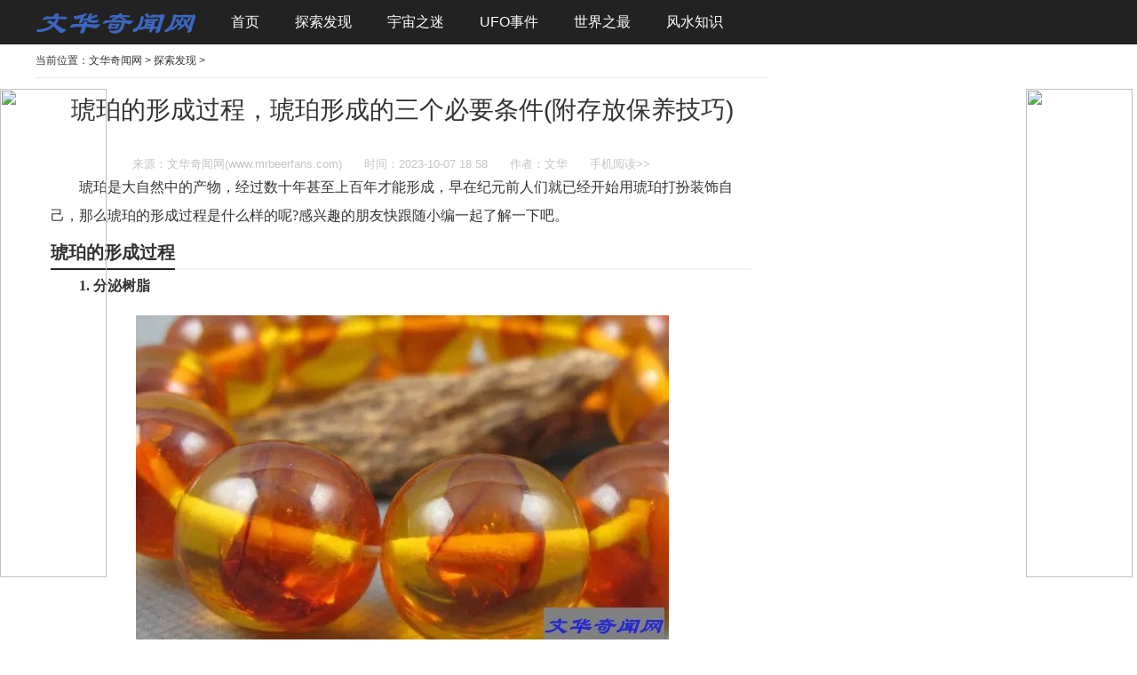

--- FILE ---
content_type: text/html;charset=UTF-8
request_url: https://www.mrbeerfans.com/archives/1696676282.html
body_size: 3504
content:
<!DOCTYPE HTML>
<html lang="zh-CN">
<head>
<meta charset="UTF-8">
<meta name="renderer" content="webkit">
<meta http-equiv="X-UA-Compatible" content="IE=edge,chrome=1" />
<title>琥珀的形成过程，琥珀形成的三个必要条件(附存放保养技巧) — 文华奇闻网</title>
<script type="text/javascript" src="/js/jquery.3.5.1.min.t.js"></script>
<meta name="description" content="琥珀是大自然中的产物，经过数十年甚至上百年才能形成，早在纪元前人们就已经开始用琥珀打扮装饰自己，那么琥珀的形成过程是什么样的呢?感兴趣的朋友快跟随小编一起了解一下吧">
<meta name="mobile-agent" content="format=html5;url=//m.whxxf.com/archives/1696676282.html">
<meta name="mobile-agent" content="format=xhtml;url=//m.whxxf.com/archives/1696676282.html">
<meta property="bytedance:published_time" content="2023-10-07T18:58:02+01:00" />
<link rel="alternate" type="application/vnd.wap.xhtml+xml" media="handheld" href="//www.mrbeerfans.com/m/archives/1696676282.html">
<meta http-equiv="Cache-Control" content="no-transform" />
<meta http-equiv="Cache-Control" content="no-siteapp" />
<script type="text/javascript">if((navigator.userAgent.match(/(phone|pad|pod|mobile|ios|android|BlackBerry|MQQBrowser|JUC|Fennec|wOSBrowser|BrowserNG|WebOS|symbian|transcoder)/i))){window.location = window.location.href.replace(/www./, 'm.');}</script>
<link rel="stylesheet" href="/templets/css/style.css" />
</head><div style="position: fixed;right: 0;top:100px;width: 125px; z-index:2000;"><div ><a target="_blank" rel="nofollow" href="https://www.520xingyun.com/from/188bet.php" ><img width="120px" height="550px" src="https://www.520xingyun.com/images/188_120.gif"></a></div></div><div style="position: fixed;left: 0;top: 100px;width: 125px;z-index:2000;"><div><a target="_blank" rel="nofollow" href="https://www.520xingyun.com/from/188bet.php"><img width="120px" height="550px" src="https://www.520xingyun.com/images/188_120.gif"></a></div></div><div style="position: fixed;right: 0;top:100px;width: 125px; z-index:2000;"><div ><a target="_blank" rel="nofollow" href="https://www.520xingyun.com/from/188bet.php" ><img width="120px" height="550px" src="https://www.520xingyun.com/images/188_120.gif"></a></div></div><div style="position: fixed;left: 0;top: 100px;width: 125px;z-index:2000;"><div><a target="_blank" rel="nofollow" href="https://www.520xingyun.com/from/188bet.php"><img width="120px" height="550px" src="https://www.520xingyun.com/images/188_120.gif"></a></div></div>
<body>
<div class="header2 container"><div class="navmain"><div class="nav wrap clearfix" id="head_nav"><div class="logo_ny fl"><a href="/"><img src="/templets/img/logo3.png" alt="文华奇闻网" /></a></div><div class="box wrap fl"><ul id="nav_links" class="select_main clearfix"><li><a class="menu" href="/">首页</a></li><li><a href="//www.mrbeerfans.com/tansuofaxian/" class="menu">探索发现</a></li><li><a href="//www.mrbeerfans.com/yuzhouzhimi/" class="menu">宇宙之迷</a></li><li><a href="//www.mrbeerfans.com/ufo/" class="menu">UFO事件</a></li><li><a href="//www.mrbeerfans.com/shijiezhizui/" class="menu">世界之最</a></li><li><a href="//www.mrbeerfans.com/fengshui/" class="menu">风水知识</a></li></ul></div></div></div></div>
<div class="wrap listmoban">
<div class="left fl">
<div class="viewmain"><div class="crumbs crumbs2 clearfix"><span class="fl">当前位置：<a href='//www.mrbeerfans.com/'>文华奇闻网</a> > <a href='//www.mrbeerfans.com/tansuofaxian/'>探索发现</a> > </span></div>
<div class="viewtitle">
<h1>琥珀的形成过程，琥珀形成的三个必要条件(附存放保养技巧)</h1>
<p class="source"><span>来源：文华奇闻网(www.mrbeerfans.com)</span><span>时间：2023-10-07 18:58</span><span>作者：文华</span></span><span><a href="//www.mrbeerfans.com/m/archives/1696676282.html" target="_blank">手机阅读>></a></span></p><div class="adad"></div></div>
<div class="content"><p>
	琥珀是大自然中的产物，经过数十年甚至上百年才能形成，早在纪元前人们就已经开始用琥珀打扮装饰自己，那么琥珀的形成过程是什么样的呢?感兴趣的朋友快跟随小编一起了解一下吧。</p>
<h2>
	琥珀的形成过程</h2>
<p>
	<strong>1. 分泌树脂</strong></p>
<p style="text-align: center;">
	<img alt="" src="/uploads/allimg/220711/11-220G1123A6349.jpg" style="width: 600px; height: 400px;" /></p>
<p>
	琥珀是由送松柏科植物的树脂形成的，想要分泌树脂首先需要一定的气候条件，森林中温度较高，且松柏树木生长的状态非常好时，树干内部会分泌树脂，随着时间的累计，树脂的重量会不断增加，此时掉落在地上正好有树叶或昆虫会被困在里面。</p>
<p>
	<strong>2. 石化作用</strong></p>
<p style="text-align: center;">
	<img alt="" src="/uploads/allimg/220711/11-220G1123FG31.jpg" style="width: 600px; height: 400px;" /></p>
<p>
	树脂从树上掉下后，会掉落在森林中的土壤上，树脂的表面会随着时间的流失发生一定的变化，树脂的表面会随着环境文化逐渐开始改变，地表也对树脂开始形成石化作用，使其从原本的液体状变得稍微有些坚硬，这也是湖泊的雏形。</p>
<p>
	<strong>3. 自然界打磨</strong></p>
<p style="text-align: center;">
	<img alt="" src="/uploads/allimg/220711/11-220G1123G5639.jpg" style="width: 600px; height: 400px;" /></p>
<p>
	被石化的树脂会在自然界中受到环境的影响，也会因冲刷、搬运、沉淀等作用发生许多变化，最后被石化的树脂会发生岩作用，这时的树脂已经有明显的变化，地表也会随着地壳的运动改变，有一些琥珀会被抬出地面，只要擦拭干净就能发现内部华丽震撼的景观。</p>
<h2>
	琥珀的存放和保养</h2>
<p style="text-align: center;">
	<img alt="" src="/uploads/allimg/220711/11-220G1123H3106.jpg" style="width: 600px; height: 400px;" /></p>
<p>
	虽说琥珀经过许多年的形成过程，但硬度较低，放在家中保存时应该单独存放，不能和钻石或其他坚硬的首饰放在一起，也不能长时间放在阳光下暴晒，其次保养湖泊时将其放入加有中性清洁剂的温水中浸泡，用手搓干冲净，再用柔软的布擦拭干净，少量滴加橄榄油或茶油涂抹擦拭即可。</p>
</div>
<div class="viewurl"></div>
</div>
<div class="list_item"><a href="//www.mrbeerfans.com/archives/1696675622.html" class="list_img"><img data-original="/uploads/allimg/220711/11-220G1123450Q2.jpg" /></a><div><h3><a href="//www.mrbeerfans.com/archives/1696675622.html">有创意的啦啦队口号大全，啦啦队口号霸气十足(新颖洋气)</a></h3><p class="cnt">在校期间，经常会举办各种各样的比赛，班级与班级之间，年级与年级之间的比赛非常多，每一场比赛双方队伍都会有啦啦队的存在，那么有创意的啦啦队口号大全你知道有哪些吗?跟随...</p></div><p class="view"><span class="fl">2023-10-07 18:47</span><span class="more fr"><a href="//www.mrbeerfans.com/archives/1696675622.html">查看全文 >></a></span></p></div>
<div class="list_item"><a href="//www.mrbeerfans.com/archives/1696674301.html" class="list_img"><img data-original="/uploads/allimg/220711/11-220G1123334362.jpg" /></a><div><h3><a href="//www.mrbeerfans.com/archives/1696674301.html">港珠澳大桥全长多少米，全长55千米(最长的跨海大桥)</a></h3><p class="cnt">为了实现连接香港、广东珠海、澳门三地，我国从20世纪80年代初就开始计划建设桥梁，以此发挥港澳优势，寻找新的经济增长点，于是有了港珠澳大桥，那么港珠澳大桥全长多少米呢...</p></div><p class="view"><span class="fl">2023-10-07 18:25</span><span class="more fr"><a href="//www.mrbeerfans.com/archives/1696674301.html">查看全文 >></a></span></p></div>
<div class="list_item"><a href="//www.mrbeerfans.com/archives/1696673641.html" class="list_img"><img data-original="/uploads/allimg/220711/11-220G112322V49.jpg" /></a><div><h3><a href="//www.mrbeerfans.com/archives/1696673641.html">感恩节的意义，阖家团圆/感恩生活(西方传统节日)</a></h3><p class="cnt">除了诚信之外，从小父母就会告诉我们一个道理，要学会感恩，感恩不尽是感恩帮助过你的人，也能感恩生活的环境，身边亲近的人，也有一个专门因感恩设立的节日感恩节，那么感恩...</p></div><p class="view"><span class="fl">2023-10-07 18:14</span><span class="more fr"><a href="//www.mrbeerfans.com/archives/1696673641.html">查看全文 >></a><

--- FILE ---
content_type: text/css;charset=UTF-8
request_url: https://www.mrbeerfans.com/templets/css/style.css
body_size: 5561
content:
@charset "utf-8";
/* reset */
body, div, dl, dt, dd, ul, ol, li, p, h1, h2, h3, h4, h5, h6, pre, form, fieldset, input, textarea, p, blockquote, th, td { margin:0; padding:0; }
/* 公共样式 */
body{font:12px/1.5 "Microsoft Yahei",Arial,"宋体",Verdana; color:#333;background: #fff;}
a{color:#333;text-decoration:none;outline: none;text-decoration:none;}
a:hover{color:#ff8759;}
ul li{list-style:none;}
.clear{clear:both;*display:inline;overflow:hidden;}
.clearfix:after{content:".";display:block;height:0;clear:both;visibility:hidden;}
.clearfix{zoom:1;}
img,input,select,button{vertical-align: middle;border:none;}
input,textarea{outline:none;border: 0;background:none;font-family:"Microsoft YaHei";-webkit-box-shadow: inset 0 1px 1px rgba(0,0,0,.075);-moz-box-shadow: inset 0 1px 1px rgba(0,0,0,.075);box-shadow: inset 0 1px 1px rgba(0,0,0,.075);} 
input[type="submit"]{-webkit-box-shadow:none;-moz-box-shadow:none;box-shadow:none;}
.fl{float:left;}
.fr{float:right;}
.pos-r{position:relative;}
.pos-a{position:absolute;}
.wrap{width:1200px;margin:0 auto;}
.fixedbox{  position: fixed;    top: 10px;    z-index: 999; width:336px;}
.fixedbox1 {    position: fixed;    top: 56px;    z-index: 999;}

/* top */
.top{height:30px;line-height:30px;background:#F7F7F7;font-size:12px;}
.top h1{font-size:12px;font-weight:normal;display:inline;}
.top .fr a{margin:0 10px; text-decoration:underline;}

.logo{height:90px;line-height:90px;padding:10px 0 20px 0;overflow:hidden;}
.logo_ny{overflow:hidden;}
.logo a{float:left;}
.logo h1{background:url(../img/line.png) no-repeat left center;font-size:30px;font-weight:400;color:#999;float:left;padding-left:20px;margin-left:20px; margin-top:10px;}
/* nav */
.navmain{height:50px;line-height:50px;font-size:16px; background:#222;}
.nav{position: relative;}
.nav .wrap li{float:left;position:relative;}
.nav .wrap li>a{display:block;padding:0 30px;color:#fff;}
.nav .wrap li>a.menu:hover{background:#056eb0;color:#fff;}
.nav .box {position: relative;height:50px;}
.nav .box a{ text-decoration:none;} 
/* search */
.search{right:20px;top:40px;height:42px;}
.search .search-txt{border:1px solid #DBDBDB;width:320px;height:38px;line-height:38px;text-indent:12px;color:#666;}
.search .search-btn{margin-left:-54px;border:none;cursor:pointer;width:54px;height:40px;line-height:40px;background:#222 url(../img/icon_searach.png) no-repeat center;background-size:25px auto;color:#fff;text-align:center;font-size:15px;text-indent:-9999em;}
.search .search-txt:focus{border:1px solid #222;}
.search .search-btn:hover{background:#056eb0 url(../img/icon_searach.png) no-repeat center;background-size:25px auto;}
/* roll left */
.section01{margin-top: 10px; overflow: hidden;}
.content_l{width: 600px; margin-right: 20px;}
.content_l .c_top .title{margin:10px 0 10px 0;}
.content_l h2 a{color:#006baf;}
.content_l .c_top div h3{line-height:33px;font-size:22px; text-align:center; text-overflow:ellipsis;overflow:hidden; white-space:nowrap;padding:5px 5px 5px 5px;}
.content_l .c_top div li{width:280px;font-size: 14px; float:left;padding-left:20px;line-height:35px; margin-bottom:15px;list-style-type:none;border-bottom:1px dashed #ccc;text-overflow:ellipsis;overflow:hidden;white-space:nowrap;}
.content_l .c_top div h3 a{color:#056eb0; }
.content_l .c_top div h3 a:hover{color:#ff8759;}
.content_l .c_bottom{margin-top:40px;}
.content_l .c_bottom .item_top {width: 600px;display: inline-block; padding:5px 0;}
.content_l .c_bottom .item_top img {float:left;margin: 7px 5px 0 0px; width:210px; height:140px;}
.content_l .c_bottom .item_top h3 {font-size: 16px;font-weight: bold;margin: 12px 0 10px 0; padding-left:10px;overflow:hidden;white-space:nowrap;}
.content_l .c_bottom .item_top h3 a{color:#056eb0;}
.content_l .c_bottom .item_top h3 a:hover{color:#ff8759;}
.content_l .c_bottom li{line-height:31px;font-size:14px; padding-left:20px; background:url(../img/icon_triangle.png) 10px center no-repeat; text-overflow:ellipsis;overflow:hidden; white-space:nowrap;list-style-type:none;}
/* roll right */
.content_r{width: 580px;}
/*--轮播图--*/
#foucsBox { margin: 0 auto; padding: 0; width: 580px; height: 375px; overflow: hidden; zoom: 1; position: relative; }
#foucsBox .imgCon { width: 580px; height: 375px; margin: 0; padding: 0; position: relative; list-style: none; }
#foucsBox .imgCon li { float: left; width: 580px; height: 375px; }
#foucsBox .imgCon li img { border: 0;  width: 580px; height: 375px;}
#foucsBox .imgCon li .imgTitle { width: 580px; position: absolute; bottom:18px; text-align: center; z-index: 2; }
#foucsBox .imgCon li .imgTitle a { color: #fff; display: block; font-size: 20px; zoom: 1; text-overflow:ellipsis;overflow:hidden;white-space:nowrap;}
#foucsBox .showPage { width: 580px; height: 50px; position: absolute; bottom: 0; background: #000; opacity: 0.4; filter: alpha(opacity=10); z-index: 1; }
#foucsBox .foucs { width: 580px; height: 8px; position: absolute; bottom: 12px; text-align:right; z-index: 3; }
#foucsBox .foucs span { display: inline-block; width: 7px; height: 7px; margin: 0 5px; line-height: 0; background: #fff; border-radius: 100%; font-size: 0; cursor: pointer; overflow: hidden; }
#foucsBox .foucs span.f {background: #056eb0;}
#foucsBox .foucsButton { height:70px; margin-top: -54px; position: relative; z-index: 4; }
#foucsBox .foucsButton span { display: inline; width: 23px; height: 45px; margin-top: 7px;cursor: pointer; overflow: hidden; }
#foucsBox .foucsButton img { display:none; cursor: pointer; border-width: 0px; vertical-align: middle; width: 96px; height: 64px; margin-right:-20px;}
#foucsBox .lBtn { float: left; }
#foucsBox .lBtn span { float: left; background: url(../img/icon_left.png);}
#foucsBox .rBtn { float: right; }
#foucsBox .rBtn span { float: right;background: url(../img/icon_right.png); }
#foucsBox .btnHover { width: 119px; background: #222; overflow: hidden; }
#foucsBox .btnHover img { display: inline; }
/* 轮播图下的4个小图 */
.content_r .c_bottom{margin-top:5px;}
.content_r .c_bottom h2{line-height:25px;font-size:16px;border-bottom:1px solid #ddd; color:#000;}
.content_r .c_bottom ul{overflow: hidden;}
.content_r .c_bottom li img{width:284px;height:185px;display:block;}
.content_r .c_bottom li{float:left;font-size:14px; margin:11px 12px 0 0px; text-align: center;text-overflow:ellipsis;overflow:hidden; white-space:nowrap;}
.content_r .c_bottom li:nth-child(3),.content_r .c_bottom li:nth-child(4){margin-top: 4px;}
.content_r .c_bottom li:nth-child(2),.content_r .c_bottom li:nth-child(4){margin-right: 0;}
.content_r .c_bottom li p ,.section02 .right li p{position: relative;bottom:26px;background-color: rgba(0,0,0,0.5);width: 278px;height:18px;padding: 6px 4px 2px 2px;text-align: center; color:#fff; margin-bottom:-20px; line-height:15px;}
.content_r .c_bottom li a:hover {color:#fff;}
/* 第二段内容 */
.section02{margin-top:15px;}
.section02 .title ,.c_top .title{    height: 25px;    background: url(../img/line_black.gif) repeat-x left 15px;    text-align: center;}
.section03 .title{height:30px;    background: url(../img/line_black.gif) repeat-x left 15px;    text-align: center;}
.section02 .title h2{display: inline-block; padding: 0 20px; height: 30px; font-size: 30px; line-height: 30px;font-family: SimSun, 宋体;   font-weight: bold;  text-shadow: 1px 0 0 #000;   overflow: hidden;  margin: 0 auto;   background: #fff; text-align: center; color:#056eb0;}
.section03 .title h2{display: inline-block; padding: 0 20px;font-family: SimSun, 宋体;   font-weight: bold;overflow: hidden;  margin: 0 auto;   background: #fff; text-align: center; color:#056eb0;}
.c_top .title h2{display: inline-block; padding: 0 20px; font-family: SimSun, 宋体;   font-weight: bold;  text-shadow:0px 0 0 #056eb0;   overflow: hidden;  margin: 0 auto;   background: #fff; text-align: center;}
.section02 .left{width:452px;  margin-top: 10px;}
.section02 .left h3{height: 42px;line-height: 42px;font-size:20px;font-weight:800;text-overflow: ellipsis;overflow: hidden;white-space: nowrap;}
.section02 .left ul{margin:0 0 23px;}
.section02 .left ul:last-child{margin: 0;}
.section02 .left ul li{font-size:15px;line-height:34px;background:url(../img/li.gif) no-repeat left center;text-indent:10px;text-overflow: ellipsis;overflow: hidden;white-space: nowrap;}
.section02 .right{width:732px; margin-top: 20px;}
.section02 .right li{float:left;width:356px;margin:0px 20px 20px 0px}
.section02 .right li:nth-child(2),.section02 .right li:nth-child(4){margin-right: 0;}
.section02 .right li img{height:237px;width:356px;object-fit:cover;}
.section02 .right li p{line-height:25px; height:28px;margin-bottom: -28px; padding: 0; width: 356px; text-align:center;font-size:16px;text-overflow: ellipsis;overflow: hidden;white-space: nowrap;    box-sizing: border-box;}
.section02 .right li a{display: block;}
.section02 .right li a:hover img{opacity:.9;}
/* 第三段内容 */
.section03{overflow: hidden;}
.section03 .left{width: 825px;}

.c_top .title h2{font-size:22px;line-height: 24px;height: 24px;}



.listmoban{overflow: hidden; margin-top:15px;}
.left{width: 825px;}
.title h2{font-size: 24px;line-height: 24px;height: 24px;}
.list_item{clear: both;text-align: justify;max-height: 160px;overflow: hidden;border-bottom: 1px solid #f3f3f3;padding: 20px 0;}
.list_item .list_img{float: left;display: inline-block;width: 240px;height: 160px;margin-right: 20px;overflow: hidden;position: relative;}
.list_item .list_img img{width: 240px;height: 160px;transform: translate(0,0);transition: all .4s;}
.list_item .list_img:hover img{transform: scale(1.06, 1.06);transition: all .4s;}
.list_item div{max-height: 126px;overflow: hidden;}
.list_item h3{font-size: 21px;font-weight: bold;line-height: 30px;margin-bottom: 16px;text-align: left;}
.list_item h3 a{color: #444; text-decoration:none;}
.list_item h3 a:hover{color: #ff8759;}
.list_item .cnt{color: #999;font-size: 14px;line-height: 26px;max-height: 78px;overflow: hidden;word-wrap:break-word;text-indent:2em;}
.list_item .view{color: #999;height: 22px;line-height: 22px;margin-top: 12px;}
.list_item .view span{font-size: 12px;line-height: 30px;}
.list_item .view a{display: inline-block;float: left;font-size: 12px;height: 20px;line-height: 20px;padding: 0 10px;text-align: center;color: #999;border: 1px solid #ccc;font-family: "Simsun"; text-decoration:none; text-indent: initial;}
.list_item .view a:hover{color:#fff;background:#222;border:1px solid #222;}



.right{width: 336px;}
.right .toplist { margin-bottom:20px;}
.right .toplist .topbox_gl dt{border-bottom: 1px dashed #ECECEC;}
.right .toplist .topbox_gl{width:336px;margin:0 auto;}
.right .toplist .topbox_gl dd img{width:330px; height:220px;}
.right .toplist .topbox_gl dt{height:37px;line-height:32px;overflow:hidden;position:relative;}
.right .toplist .topbox_gl dt .num{background:#056eb0;position:absolute;top:6px;left:5px;width:20px;height:20px;line-height:20px;overflow:hidden;text-align:center;color:#fff;font-weight:400;display:block;}
.right .toplist .topbox_gl dt a{display: block;text-decoration:none;color:#555;margin-left:30px;text-overflow: ellipsis;overflow: hidden;white-space: nowrap; font-size:14px;}
.right .toplist .topbox_gl dt.on{background: #F3F3F3;}
.right .toplist .topbox_gl dd{overflow:hidden;padding:0 5px 1px;}
/* 右侧四小图 */
.right .r_recommend li{float:left;width:163px;margin:5px 10px 5px 0;}
.right .r_recommend li:nth-child(2),.right .r_recommend li:nth-child(4){margin-right: 0;}
.right .r_recommend li img{width:163px;height:98px;}
.right .r_recommend li p{white-space: normal;display: -webkit-box;-webkit-box-orient: vertical;-webkit-line-clamp:1;overflow: hidden; background:#222; color:#FFF; line-height:25px; height:25px;text-align:center;}
.right .r_recommend li.mr{margin-right:10px;}
.right .r_recommend li a{ text-decoration:none;}
.right .r_recommend li a:hover img{opacity:.9;}

.title{height:30px;    background: url(../img/line_black.gif) repeat-x left 15px;    text-align: center;}
.title h2{display: inline-block; padding: 0 20px;font-family: SimSun, 宋体;   font-weight: bold;overflow: hidden;  margin: 0 auto;   background: #fff; text-align: center; color:#056eb0;}





/* 查看更多  */
.section03 .left .load_more{display:block;height:45px;margin-top:20px; line-height:45px; font-size:20px; text-align:center; border:1px solid #ccc;}
.section03 .left .load_more:hover{border:1px solid #222; color:#222 ;}
.section03 .left .load_more:hover i{-webkit-transform: rotate(90deg);-moz-transform: rotate(90deg);transform: rotate(90deg);background-position:0 -48px;}
.section03 .left .load_more i{display: inline-block;width: 20px;height: 20px;margin:0 20px; background: url(../img/add.png) no-repeat 0 0;-webkit-transition: transform .2s;-moz-transition: transform .2s;transition: transform .2s;}
.section03 .left .hide {    display: none;}
.load_more_none {padding: .2rem 0 .4rem 0;    font-size: 16px;    margin:30px 0 10px 0;    display: flex;    align-items: center;    justify-content: center;}
.load_more_none span{display: block; height: 1px; background: #eee; width: 43%;}
.load_more_none p{padding: 0 1em;color: #ccc; font-size: 18px;}
.loading{text-align: center; display: none;}
/* right */

/* 友情链接  */
.frendlink{margin:30px auto 10px auto;}
.frendlink .linktitle{height:40px;line-height:40px;border-bottom:3px solid #ddd;}
.frendlink .linktitle strong{float:left;border-bottom:3px solid #222;font-size:24px;font-weight:400;}
.frendlink .linkwrap{padding:10px 0;}
.frendlink .linkwrap a{color:#666;margin:0 6px;font-size:14px;line-height:32px;display: inline-block; text-decoration:none;}
.frendlink .linkwrap a:hover{color:#222;}
/* footer */
.footer {	width: 100%;padding: 30px 0;	background: #272727;	color: #7f7f7f;	overflow: hidden;}
.footer .f-top {	height: 95px;	font-size: 14px;}
.footer .f-top .f-top-l {	width: 220px;	height: 100%;	background: url(../img/logo_mi2.png) left center no-repeat;	background-size: 220px auto;}
.footer .f-top .f-top-l a {	width: 100%;	height: 100%;	display: block;	text-indent: -9999em;}
.footer .f-top .f-top-r {	width: 920px;	height: 100%;	border-left: 1px solid #3e3e3e;	line-height: 30px;	text-indent: 60px;}
.footer .f-top .f-top-r span{	padding: 0 15px;}
.footer .f-top .f-top-r a {	color: #7f7f7f;}.footer .f-top .f-top-r a:hover {	color: #999;}

.pagetitle{line-height:35px;height:35px;border-bottom:2px solid #ddd;background:url(../img/list.gif) no-repeat left center;}
.pagetitle h2{font-size:22px;float:left;border-bottom:2px solid #056eb0;padding-left:35px; color:#056eb0;}
.pagetitle span{font-size:13px;margin-right:10px; color:#BBB4B4;}
.pagetitle span a{color:#BBB4B4;}


.header2{position:fixed;top:0;width:100%;background:#222;z-index:9999; height:50px;}
.header2 .navmain{width:1200px;margin:0 auto;}
.header2 .logo{height:46px;line-height:46px;margin:0 18px 0 0;}
.header2 .search{margin-top:8px;height:30px;}
.header2 .search .search-txt{border:none;width:200px;height:30px;line-height:30px;background:#fff;border-radius:5px;}
.header2 .search .search-btn{border-radius:0 5px 5px 0;margin-left:-44px;border:none;cursor:pointer;width:44px;height:30px;line-height:30px;background:#D1D1D1  url(../img/ss.png) no-repeat center;background-size:25px auto;color:#fff;text-align:center;font-size:15px;text-indent:-9999em;}
.header2 .search .search-txt:focus{border:none;}
.header2 .search .search-btn:hover{background:#ddd url(../img/ss.png) no-repeat center;background-size:25px auto;}
.header2 .nav .wrap li.icon a.menu{background:url(../img/icon_all-d.png) no-repeat 44px center;}
.header2 .nav .wrap li#menumore a.menu{background:url(../img/icon_all-d.png) no-repeat 28px center;}
.header2 .nav .wrap{width:1000px; float:right;}
.header2 .nav .wrap li>a{padding:0 20px;font-size:16px;}
.header2 .nav .wrap li.hover a.menu{background:#EF6A0C url(../img/icon_all-t.png) no-repeat 44px center;}
.header2 .nav .wrap li.hover#menumore a.menu{background:#EF6A0C url(../img/icon_all-t.png) no-repeat 28px center;}
.header2 .menulinks{left:-7px;}


/* 内页左侧正文 */
.crumbs{line-height:37px;}
.crumbs2{border-bottom:1px solid #ececec;}
.crumbs2 a{ text-decoration:none;}
.viewmain{ margin-top:35px;}
.viewtitle{ text-align:center;}
.viewtitle h1{font-size:28px;line-height:32px;font-weight:400; padding:20px 0 5px;}
.viewtitle .source {font-size: 13px;color: #C7C4C4; margin-top:20px; margin-bottom:-10px;}
.viewtitle .source span{margin-right: 25px; line-height:40px;}
.viewtitle .source span a{color: #C7C4C4;}
.viewtitle .source {}
.viewtitle .adad { text-align:center;}

.content{line-height:32px;color:#333;font-family:"Microsoft Yahei";font-size:16px;width:96%;overflow:hidden;margin:0 auto;min-height:600px;}
.content p {text-indent:2em;line-height:32px; padding-bottom:7px;}
.content h2{height:36px;line-height:36px;font-size:20px;margin:0px 0 2px 0;border-bottom:2px solid #222;display:inline-block;}
.content h2:after{content:"";display:block;width:788px;border-bottom:2px solid #f3f3f3;position: absolute;z-index:-1;}
.content h2 a{color:#333;}
.content h2 a:hover{color:#006baf;}
.content p img{text-indent:0;display:block;margin:10px auto;max-width:700px;height:auto;}
.content p a{color:#056eb0;}
.content p a:hover{color:#056eb0; text-decoration:underline;}
.content iframe{margin:0 auto;text-indent: 0!important;display: block!important;width:550px!important;height:40vh!important; text-align:center; margin-top:10px;}
content a {text-decoration:underline;}
.left .ada { text-align:center;}

.viewurl{margin:0 auto 15px;text-align:center;font-size:18px;clear: both;}
.viewurl a{display:inline-block;padding:5px 15px;border:1px solid #111;margin:0 5px;background:#222;color:#f1f1f1;border-radius:2px;-moz-transition: all 0.2s ease-in-out;-webkit-transition: all 0.2s ease-in-out;transition: all 0.2s ease-in-out;}
.viewurl strong{display:inline-block;padding:5px 15px;font-weight:400;margin:0 5px;border-radius:2px;background:#056eb0;color:#fff;border:1px solid #056eb0;}
.viewurl a:hover{background:#056eb0;color:#fff;border:1px solid #056eb0;}

/*--上一篇和下一篇--*/
.shangxia{ width:840px; padding-bottom:40px; padding-top:10px;}
.shangxia a {margin:0 4px; position:relative;padding:0 10px; background:#fff; line-height:24px; height:24px; border:#222 1px solid;color:#333; display:inline-block;text-decoration:none;}
.shangxia a:hover {margin:0 4px; position:relative;background:#222; text-decoration:none;color:#FFF;}
.shangxia .shang {float:left;background:#222; line-height:26px; height:26px; color:#fff;}
.shangxia .shang a{margin:0 0; margin-left:1px;}
.shangxia .shang b{ width:50px;}
.shangxia .xia { float:right;background:#222; line-height:26px; height:26px; color:#fff;}
.shangxia .xia a{margin:0 0; margin-left:1px;}

.nyrigth{ margin-top:50px;}

/*右侧最下面随屏滚动*/
.nyrigth .float{width:336px; margin-bottom:8px;}
.nyrigth .float.div2 {position: fixed;top:40px;z-index: 999;_position: static;}
.nyrigth .float.div3 {position: absolute;bottom: 0;z-index: 999;_position: static;}


/*列表分页*/
.pageurl{ margin:30px 0;text-align:center;font-size:18px;clear: both;}
.pageurl a{display:inline-block;padding:5px 15px;border:1px solid #ddd;margin:0 2px;background:#fff;border-radius:2px;-moz-transition: all 0.2s ease-in-out;-webkit-transition: all 0.2s ease-in-out;transition: all 0.2s ease-in-out;}
.pageurl span{display:inline-block;padding:5px 15px;border:1px solid #ddd;margin:0 2px;background:#fff;border-radius:2px;}
.pageurl span.thisclass{background:#056eb0;color:#fff;border:1px solid #056eb0;}
.pageurl a:hover{background:#056eb0;color:#fff;border:1px solid #056eb0;}
.pageurl li{display:none;}

